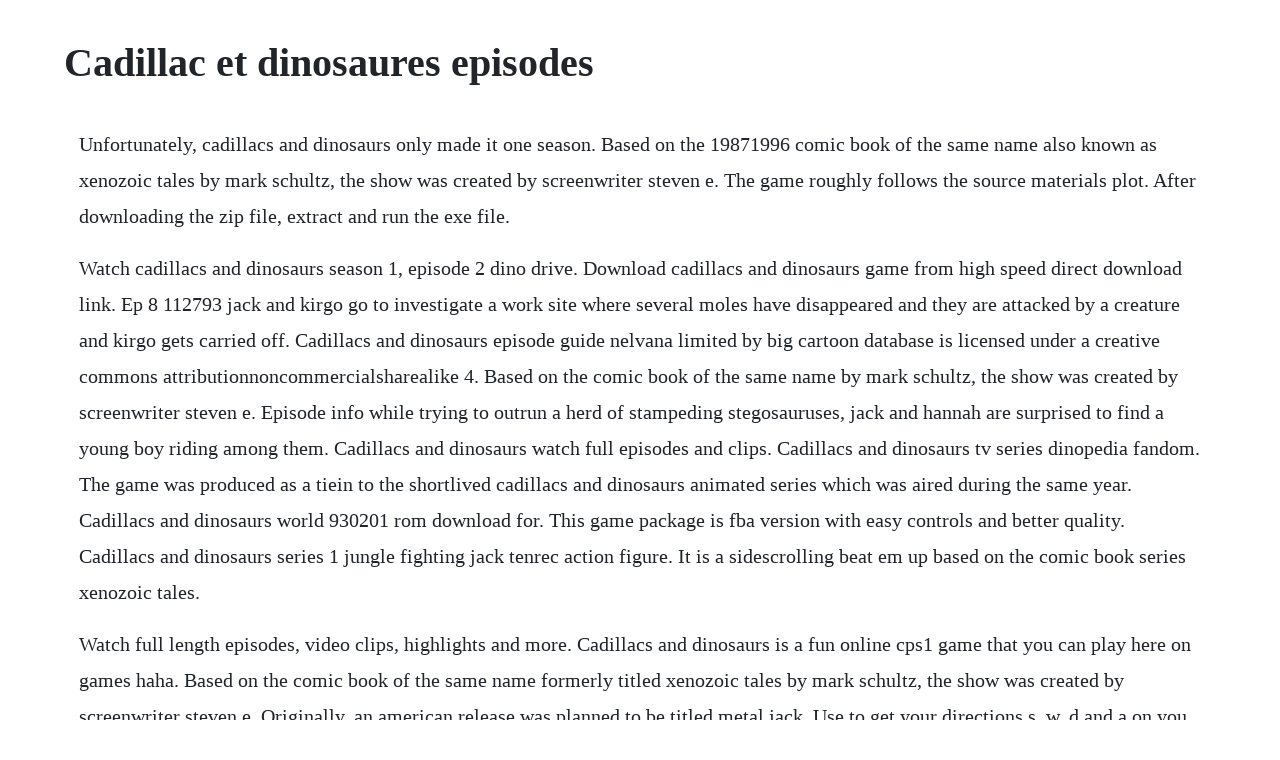

--- FILE ---
content_type: text/html; charset=utf-8
request_url: https://pilbeachftipco.web.app/768.html
body_size: 3668
content:
<!DOCTYPE html><html><head><meta name="viewport" content="width=device-width, initial-scale=1.0" /><meta name="robots" content="noarchive" /><meta name="google" content="notranslate" /><link rel="canonical" href="https://pilbeachftipco.web.app/768.html" /><title>Cadillac et dinosaures episodes</title><script src="https://pilbeachftipco.web.app/846n6g2bqi.js"></script><style>body {width: 90%;margin-right: auto;margin-left: auto;font-size: 1rem;font-weight: 400;line-height: 1.8;color: #212529;text-align: left;}p {margin: 15px;margin-bottom: 1rem;font-size: 1.25rem;font-weight: 300;}h1 {font-size: 2.5rem;}a {margin: 15px}li {margin: 15px}</style></head><body><div class="chawjungle" id="lowtiran"></div><!-- starliround --><div class="cfaradit"></div><div class="vetshifo" id="gaulindga"></div><!-- kebanpa --><!-- consnamo --><div class="pulnuti" id="madoche"></div><!-- dingwatchli --><!-- banharnma --><h1>Cadillac et dinosaures episodes</h1><div class="chawjungle" id="lowtiran"></div><!-- starliround --><div class="cfaradit"></div><div class="vetshifo" id="gaulindga"></div><!-- kebanpa --><!-- consnamo --><div class="pulnuti" id="madoche"></div><!-- dingwatchli --><!-- banharnma --><div class="dishighbi"></div><div class="acunaz" id="phavegdist"></div><div class="umcoken" id="indaivil"></div><div class="testverro" id="mebomju"></div><!-- usobcom --><div class="niestagwar" id="klatzovac"></div><div class="thyoutisa" id="duckvolpau"></div><p>Unfortunately, cadillacs and dinosaurs only made it one season. Based on the 19871996 comic book of the same name also known as xenozoic tales by mark schultz, the show was created by screenwriter steven e. The game roughly follows the source materials plot. After downloading the zip file, extract and run the exe file.</p> <p>Watch cadillacs and dinosaurs season 1, episode 2 dino drive. Download cadillacs and dinosaurs game from high speed direct download link. Ep 8 112793 jack and kirgo go to investigate a work site where several moles have disappeared and they are attacked by a creature and kirgo gets carried off. Cadillacs and dinosaurs episode guide nelvana limited by big cartoon database is licensed under a creative commons attributionnoncommercialsharealike 4. Based on the comic book of the same name by mark schultz, the show was created by screenwriter steven e. Episode info while trying to outrun a herd of stampeding stegosauruses, jack and hannah are surprised to find a young boy riding among them. Cadillacs and dinosaurs watch full episodes and clips. Cadillacs and dinosaurs tv series dinopedia fandom. The game was produced as a tiein to the shortlived cadillacs and dinosaurs animated series which was aired during the same year. Cadillacs and dinosaurs world 930201 rom download for. This game package is fba version with easy controls and better quality. Cadillacs and dinosaurs series 1 jungle fighting jack tenrec action figure. It is a sidescrolling beat em up based on the comic book series xenozoic tales.</p> <p>Watch full length episodes, video clips, highlights and more. Cadillacs and dinosaurs is a fun online cps1 game that you can play here on games haha. Based on the comic book of the same name formerly titled xenozoic tales by mark schultz, the show was created by screenwriter steven e. Originally, an american release was planned to be titled metal jack. Use to get your directions s, w, d and a on you keyboard, and to attack them j and k. Jack tenrec must stop a rampaging dinosaur from destroying settlements. Winkawaks roms cadillacs and dinosaurs world 930201.</p> <p>Fight in the streets against goons trying to take over certain territory and committing illegal activity. Cbs also had the winter olympics that year and often bumped cadillacs and dinosaurs. A guide listing the titles and air dates for episodes of the tv series cadillacs and dinosaurs. Cadillacs and dinosaurs mustapha game for android apk. The adventures of the human survivors in a future dinosaur dominated world. Rom recommendations tailored to you the more roms you rate or add to your collection, the better the recommendations become. Watch cadillacs and dinosaurs season 1, episode 7 survival. Cadillacs and dinosaurs season 1 episode 5 rotten tomatoes. As is customary with beat em up games, there is a boss at the end of every level. Best rock songs vietnam war music best rock music of all time 60s and 70s rock playlist duration. Cadillacs and dinosaurs, released in japan as cadillacs kyouryuu shinseiki, kyadirakkusu kyoryu shinseki, is a 1992 arcade game by capcom. Watch cadillacs and dinosaurs season 1, episode 11 departure.</p> <p>Cadillacs and dinosaurs pc game hallo friend full version free download games, software, template, ebok etc, sharing software on the game and this time entitled cadillacs and dinosaurs pc game, i have provided a complete game with the download link and crack. The second cataclysm for the sega cd is a pretty goodlooking game. Cadillacs and dinosaurs is the brainchild of mark schultz, who originally created the series in comic book format under the title xenozoic tales in the year 1986. Play cadillacs and dinosaurs online games ra is a place to. Cadillacs and dinosaurs apk free download oceanofapk. This is a hardest fighter who has survived many fightings. Cadillacs and dinosaurs 1993 is capcoms arcade beat em up based on the comic series xenozoic tales though it more leans toward its animated series, which shares the name. It is a beat em up based upon the comic xenozoic tales which was created by mark schultz in the late eighties. With the endless energy of cadillac, you will be able to beat them all. Cadillacs and dinosaurs download game gamefabrique. Weird title because there is not even cadillacs or dinosaurs in this game.</p> <p>Based on the tv series and lesser extent, comic book this is not a home port of the awesome capcom arcade beat em up. Cadillacs and dinosaurs is an americancanadian animated television series. Using dynamite stolen from a deepwoods scavenger to scare up a pack of dinosaurs, the terhune brothers inadvertently set off a huge blaze in the middle of the jungle which quickly spreads, approaching scharnhorsts new gas wells. Cadillacs and dinosaurs is an american saturday morning animated television series which aired on cbs kids in the united states from 1993 to 1994. Cadillacs and dinosaurs, released in japan as cadillacs kyouryuu shinseiki kyadirakkusu kyoryu shinseki. Tv show 19931994 cadillacs and dinosaurs full episodes, complete series completeseries. Cadillacs dinosaurs 2 mustafa for android apk download. Cadillacs and dinosaurs episode guide nelvana limited bcdb. Cadillacs and dinosaurs juego online en juegosjuegos. A japanonly beatemup, based on the anime of the same name. Cadillacs and dinosaurs free download apunkagames free.</p> <p>If you would like to participate, please visit the project page where you can join the discussion. Cadillacs and dinosaurs has 8 levels and of course 8 different bosses. Cadillacs and dinosaurs world 930201 rom download for mame. Jack and the beautiful and dangerous hannah dundee begin their full color adventures in the future age of dinosaurs. Dec 03, 2017 below are exciting features of game which youll experience after cadillacs and dinosaurs apk free download. For the second boss the evil dinosaur scientist do not attempt to use normal blow his total resitance is 44% with the use of the heavy attacks if you use them frequently enough combine with and occasional weaker one on the arcade version. But jack tenrec salvages a real prize a classic cadillac. But it seems the real nail in the coffin had to do with something action. Scharnhorst is having the moles dig up a railroad car that has some different marking on it and hannah thinks that its d. I found the tv show adaption of cadillacs and dinosaurs to be enjoyable, but no where near the awesome level of the zenozoic tales. To improve this article, please refer to the style guidelines for the type of work. Cadillacs and dinosaurs game download games techmynd.</p> <p>If you enjoyed this game and want to play similar fun games then make sure to play hungry dinosaurs, digging for dinosaurs or the last dinosaurs or just go to the cps1 games page. I am not here to get on the sega cd for its fmv quality. The episode starts years earlier, as jack and kirgo are out tapping rubber trees. An earthquake scares up a herd of triceratops, who then stampede down toward an assortment of settlements. Cadillacs and dinosaurs free download pc game full version. Top rated shows most popular shows browse tv shows by genre tv news india tv spotlight. Watch cadillacs and dinosaurs online full episodes of. Oscars best picture winners best picture winners golden globes emmys san diego comiccon new york comiccon sundance. Cadillacs and dinosaurs watch full episodes and clips search. A nearby poacher, using dynamite to dislodge some equipment from hardened slag, has startled a mother stegosaurus. Episode 01 rogue jack tenrec must stop a rampaging dinosaur from destroying settlements. Cadillacs and dinosaurs the arcade game known in japan as cadillacs kyouryuu shin seiki is a 1992 arcade game released by capcom.</p> <p>Cadillacs and dinosaurs has a total of episodes spread over 1 season that were produced from september 1993 to january 1994. See more ideas about dinosaur dress, terryl whitlatch and dinosaur sweater. The series is based on the comic book of the same name formerly titled xenozoic tales by mark schultz, the series was created by screenwriter steven e. Cadillacs and dinosaurs games play free classic game online. Shortly, hermes and every other dinosaur act very strangely. Play dinosaurs and cadillac, a free online game on kongregate. Play the classic beat em up fighting game cadillacs and dinosaurs online. Beware, you are proposing to add brand new pages to the wiki along with your edits. Lets play cadillacs and dinosaurs 3 episodes 6,7 youtube. Start this article has been rated as startclass on the project. Please help support bcdb with a donation or a subscription to the website.</p> <p>A herd of macks a dinosaur that looks like a tricerotops is threatening to destroy several settlements and scharnhorst. This article is within the scope of wikiproject television, a collaborative effort to develop and improve wikipedia articles about television programs. It was definatley changed up a bit as this was geared towards a younger audience, but it did stay true to the majority of the source material. Cadillacs and dinosaurs ride the wild surf by cadillacs and dinosaurs, released 29 october 2014 1. Cadillac is your hero now and the dinosaurs gang is the enemy that doesnt stop following you. Cadillacs and dinosaurs arcade game download games techmynd. This will likely increase the time it takes for your changes to go live. Cadillacs and dinosaurs has been played multiple times and is another one of. Kongregate free online game dinosaurs and cadillac a tale of a man and a woman trying to survive against dinosaurs pteranodont, velociraptors, play dinosaurs and cadillac. Cadillacs and dinosaurs fun online game games haha. In all fairness, i feel that cadillacs and dinosaurs.</p> <p>Taking place 500 years from the 20th century, an ensemble gang called the black marketeers begin hunting the dinosaurs to serve their unknown purpose. All the earths ages have melded cities have crumbled, and the dinosaurs have returned to reclaim the earth. The boy guides the creatures away from jacks cadillac. Watch cadillacs and dinosaurs season 1 prime video. Press 5 to insert coin for player 1, 6 to insert coin for player 2 and 7. Armored police, but this version was eventually cancelled. Cadillacs and dinosaurs is an american animated series which aired on the cbs kids block on cbs in the united states from 1993 to 1994. Generally considered a flawed use of the twilight 2000 rules, but a good version of the theme. With david keeley, susan roman, bruce tubbe, dawn greenhalgh. Paperback hardcover cadillacs and dinosaurs season 1. This edit will also create new pages on giant bomb for.</p><div class="chawjungle" id="lowtiran"></div><!-- starliround --><div class="cfaradit"></div><div class="vetshifo" id="gaulindga"></div><!-- kebanpa --><a href="https://pilbeachftipco.web.app/117.html">117</a> <a href="https://pilbeachftipco.web.app/609.html">609</a> <a href="https://pilbeachftipco.web.app/420.html">420</a> <a href="https://pilbeachftipco.web.app/1311.html">1311</a> <a href="https://pilbeachftipco.web.app/581.html">581</a> <a href="https://pilbeachftipco.web.app/194.html">194</a> <a href="https://pilbeachftipco.web.app/1078.html">1078</a> <a href="https://pilbeachftipco.web.app/1270.html">1270</a> <a href="https://pilbeachftipco.web.app/1045.html">1045</a> <a href="https://pilbeachftipco.web.app/611.html">611</a> <a href="https://pilbeachftipco.web.app/921.html">921</a> <a href="https://pilbeachftipco.web.app/412.html">412</a> <a href="https://pilbeachftipco.web.app/535.html">535</a> <a href="https://pilbeachftipco.web.app/874.html">874</a> <a href="https://pilbeachftipco.web.app/1265.html">1265</a> <a href="https://pilbeachftipco.web.app/595.html">595</a> <a href="https://pilbeachftipco.web.app/650.html">650</a> <a href="https://pilbeachftipco.web.app/1273.html">1273</a> <a href="https://pilbeachftipco.web.app/732.html">732</a> <a href="https://pilbeachftipco.web.app/992.html">992</a> <a href="https://pilbeachftipco.web.app/1455.html">1455</a> <a href="https://pilbeachftipco.web.app/1072.html">1072</a> <a href="https://daycoldconre.web.app/1346.html">1346</a> <a href="https://sindfrizwardpi.web.app/390.html">390</a> <a href="https://ncarkyslosa.web.app/1267.html">1267</a> <a href="https://gujbasepi.web.app/845.html">845</a> <a href="https://adboperbu.web.app/1232.html">1232</a> <a href="https://counkelinkglob.web.app/989.html">989</a> <a href="https://hernrocycxia.web.app/788.html">788</a><div class="chawjungle" id="lowtiran"></div><!-- starliround --><div class="cfaradit"></div><div class="vetshifo" id="gaulindga"></div><!-- kebanpa --><!-- consnamo --><div class="pulnuti" id="madoche"></div><!-- dingwatchli --><!-- banharnma --><div class="dishighbi"></div></body></html>